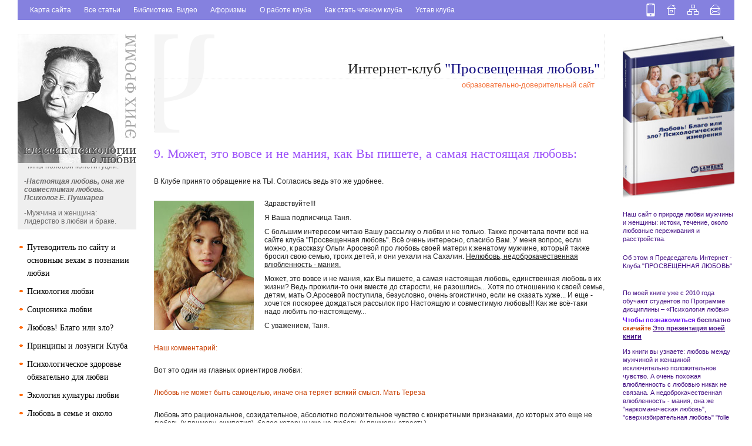

--- FILE ---
content_type: text/html; charset=UTF-8
request_url: http://www.lyubi.ru/ik9.php
body_size: 10328
content:
<!DOCTYPE html PUBLIC "-//W3C//DTD XHTML 1.0 Transitional//EN"
	"http://www.w3.org/TR/xhtml1/DTD/xhtml1-transitional.dtd">

<html>
<head>
	<meta http-equiv="Content-Type" content="text/html; charset=UTF-8" />
        <meta name="google-site-verification" content="nZTDyx6gbFkJiw6bjH0UFD5ZVYXPD-4vDLS5Z-w8VEo" />
        <meta name="yandex-verification" content="84cf3c1fc805c8dd" />
        <title>9. Может, это вовсе и не мания, как Вы пишете, а самая настоящая любовь: - Интернет-клуб "Просвещенная любовь"</title>
	<meta name="keywords" content="Любовь; что такое любовь; влюбленность; химия любви; позы в сексе; психология любви; как помириться с мужчиной; Эрих Фромм о любви; я не могу любить; тест на любовь Зика Рубина; как избавиться от любви; я замужем, но влюбилась; Зигмунд Фрейд о любви; высказывания о любви; истории о любви." />
	<meta name="description" content="Интернет-клуб "Просвещенная любовь"" />
	<link href="/sbs_wp/themes/main/main.css" rel="STYLESHEET" type="text/css" />
	<script type="text/javascript" src="/sbs_wp/themes/main/slider.js"></script>
	<link rel="shortcut icon" href="/sbs_wp/themes/main/pics/favicon.ico" />
	<!--[if lt IE 9]>
        <script src="http://css3-mediaqueries-js.googlecode.com/svn/trunk/css3-mediaqueries.js"></script>
    <![endif]-->

</head>

<body>
	<div id="site" class="desk">
		<div id="header">
			<a href="hh.php" title="пишите письма">
				<img src="/sbs_wp/themes/main/pics/icon_contacts.gif" alt="пишите письма" />
			</a>
			<a href="map.php" title="карта сайта">
				<img src="/sbs_wp/themes/main/pics/icon_map.gif" alt="карта сайта" />
			</a>
			<a href="index.php" title="на главную">
				<img src="/sbs_wp/themes/main/pics/icon_home.gif" alt="на главную" />
			</a>
			<a href="/actions.php?set_browser_type=mobile" title="перейти к мобильной версии">
				<img class="mobil" src="/sbs_wp/themes/main/pics/mobile1.png" alt="мобильная версия" />
			</a>
			<ul id="top_menu">
                                <li><a href="map.php">Карта сайта </a></li>
                                <li><a href="map2.php">Все статьи </a></li>
                                <li><a href="bib.php">Библиотека. Видео </a></li> 
                                 <li><a href="af.php">Афоризмы </a></li> 
				<li><a href="about.php">О работе клуба</a></li>
				<li><a href="how_to_become.php">Как стать членом клуба</a></li>
				<li><a href="charter.php">Устав клуба</a></li>
				
				
			</ul>
		</div>
		<div id="container">

		<div id="main_column">
			<div id="text">
				<div class="top_ban_1">
					<div class="clearer"></div>
				</div>
				<div id="text_top">
					<div id="text_top1"><a href="http://www.lyubi.ru" title="на главную">Интернет-клуб <span class="blue">"Просвещенная любовь"</span></a></div>
					<div id="text_top2">образовательно-доверительный сайт</A></div>
				</div>
				<div class="top_ban_2">
</div>﻿<h1>9. Может, это вовсе и не мания, как Вы пишете, а самая настоящая любовь:</h1><br>
<div class=i>
В Клубе принято обращение на ТЫ. Согласись ведь это же удобнее.
</div>
<br><img src="/img/159.jpg" alt="Ваши истории с нашими комментариями" />
<div class=i>
   Здравствуйте!!! 
  </div>
<div class=i>
 Я Ваша подписчица Таня. 
  </div>
<div class=i>
 С большим интересом читаю Вашу рассылку о любви и не только. Также прочитала почти всё на сайте клуба "Просвещенная любовь". Всё очень интересно, спасибо Вам. У меня вопрос, если можно, к рассказу Ольги Аросевой про любовь своей матери к женатому мужчине, который также бросил свою семью, троих детей, и они уехали на Сахалин.                                                 
<A href="http://www.lyubi.ru/i2.php" target=_blank> Нелюбовь, недоброкачественная влюбленность - мания.</A>
  </div>
<div class=i>
 Может, это вовсе и не мания, как Вы пишете, а самая настоящая любовь, единственная любовь в их жизни? Ведь прожили-то они вместе до старости, не разошлись... Хотя по отношению к своей семье, детям, мать О.Аросевой поступила, безусловно, очень эгоистично, если не сказать хуже...    И еще - хочется поскорее дождаться рассылок про Настоящую и совместимую любовь!!! Как же всё-таки надо любить по-настоящему... 
  </div>
<div class=i>
С уважением, Таня. 
</div>
<p>
<div class=ik>
Наш комментарий:
</div>
<p>
<div class=i>
Вот это один из главных ориентиров любви:
</div>   <p>
<div class=ik>
Любовь не может быть самоцелью, иначе она теряет всякий смысл. Мать Тереза
  </div> <p>
<div class=i>
 Любовь это рациональное, созидательное, абсолютно положительное чувство с конкретными признаками, до которых это еще не любовь (к примеру, симпатия), более которых уже не любовь (к примеру, страсть). 
   </div>
<div class=ik> Подробнее<A href="http://www.lyubi.ru/psy8.php" target=_blank> Совместимая любовь, она же настоящая любовь.</A></div>
<div class=i>
Биологи - эволюционисты считают, что любовное чувство способствует воспроизводству наиболее здорового, полноценного потомства. Тысячи лет назад в период жестоких условий выживания, дети выросшие в семье, где родители любили друг друга были более жизнеустойчивы, т.к. мужчина оказывал своей половой партнерше в период ее беременности и после родов особое внимание, обеспечивая защиту, пищу и воспитание потомства. Поэтому любовное чувство сформировалось и закрепилось как видовой признак. 
  </div>
<p>
<div class=ik>
Любовь может победить все на свете, но одной любовью еще не может жить человек.                                 <br>
М.Васильев 
  </div>
<p>
<div class=i>
 Это первый и пожалуй, главный признак любви, если чувство способствует развитию здорового потомства - любовь, не способствует - нелюбовь. Еще одним признаком любви является то, что это чувство делает человека сильнее. Этот признак любви мы вынесли в заголовок рассылки и это не аллегория и не поэтический образ, это прямой, содержательный признак любви, любовь действительно, делает людей сильнее, полноценнее, жизнеустойчивее.
  </div>
<div class=i>
 Поступок матери Аросевой это не эгоизм это отклонение от нормы, признак серьезных личностных проблем, различных комплексов. Могла она забрать хотя бы младшую дочь? Ее можно осуждать, можно жалеть, а лучше всего ей бы оказать своевременную психологическую помощь. Такой поступок наносит существенные психологические травмы детям, предопределяя серьезные сложности в их жизни, а иногда и полностью ломает судьбу.  </div>
<p>
<div class=ik>
Любовь не может властвовать над людьми, но она может изменять их.<br> И.В. Гете
  </div>
<p>
<div class=i>
Любовь не может заглушить материнский инстинкт, его может заглушить только невротическое расстройство - мания, любовь не может довести человека до суицида, это может только недоброкачественная влюбленность - мания.    Мания отравляет жизнь миллионам людей, а некоторых так и вообще лишает этой самой жизни. Именно поэтому мы так много места на сайте уделили опасному около любовному чувству - мании, ловушки, которые в большом количестве расставлены на любовном поле.    Нужно отметить, что гармонично развитой личности мания не опасна, также как вирусы гриппа не опасны во время эпидемии человеку с сильным иммунитетом. 
  </div>
<p>
<div class=ik>
Чувство любви может быть истинно хорошо только при внутренней гармонии любящих, и тогда оно составляет начало и залог того общественного благоденствия, которое обещается нам, в будущем развитии человечества водворением братства и личной равноправности между людьми. <br>
Н.А.Добролюбов
</div>
<p>
<div class=i>
Желающие рассказать свою историю, поделиться опытом, высказать свое мнение  - пишите.
Ваша история будет интересна и поучительна другим, ваш опыт полезен всем.
</div>
<p>
<P align=center><A href="http://www.lyubi.ru/ik.php" 
      target=_blank>Все истории -----</A> <A 
      href="http://www.lyubi.ru/ik10.php" target=_blank>следующая 
       </A>
<p>
<div class=i> Психолог Е. Пушкарев Председатель Интернет - Клуба "ПРОСВЕЩЕННАЯ ЛЮБОВЬ"
      </div>
<br>   
<p><TABLE border=1 cellPadding=5 cellSpacing=1 height=20 width=400><TBODY><TR bgColor=#ccffcc><TH><p> <P align=center><A href="http://www.lyubi.ru/psyzd67.php" target=_blank>  Получить психологическую помощь, консультацию. </A> </p><p> </TH></TBODY></TABLE>
<p>
<div class=ik>     
Это одна из глав книги
<A href="http://www.lyubi.ru/kniga.php" target=_blank> "ЛЮБОВЬ! БЛАГО ИЛИ ЗЛО? Психологические измерения.</A>      
</div>
<p>
<p>
<div class=ik> 
Статьи, относящиеся к этой же теме:
</div>
<P><A href="http://www.lyubi.ru/put.php" target=_blank> Путеводитель по сайту и основным вехам в познании любви. Е.Пушкарев  </A> 
<P><A href="http://www.lyubi.ru/psy30.3.php" target=_blank> Коротко о любви.  Е. Пушкарев   </A>
<P><A href="http://www.lyubi.ru/psy28.php" target=_blank> Что такое любовь. Е. Пушкарев </A>
<P><A href="http://www.lyubi.ru/psy22.php" target=_blank> Суть любви. Е. Пушкарев. </A>
<P><A href="http://www.lyubi.ru/psy30.1.php" target=_blank> Понятие «любовь». Е. Пушкарев  </A>
<P><A href="http://www.lyubi.ru/psy30.php" target=_blank>  Как отличать любовь от влюбленности и др. псевдолюбовей. Е. Пушкарев </A>
<P><A href="http://www.lyubi.ru/psy4.php" target=_blank> Недоброкачественная влюбленность - мания. Е. Пушкарев. </A> 
<P><A href="http://www.lyubi.ru/psy5.php" target=_blank> Недоброкачественная влюбленность - людус. Е. Пушкарев.</A>
<P><A href="http://www.lyubi.ru/psy6.php" target=_blank> Недоброкачественная влюбленность - эрос. Е. Пушкарев</A>
<P><A href="http://www.lyubi.ru/psy15.php" target=_blank> Как избавиться от "любви"? Е. Пушкарев</A>
<P><A href="http://www.lyubi.ru/psy20.php" target=_blank> Второй этап любовной мании и Анна Каренина. Е. Пушкарев</A>
<p><A href="http://www.lyubi.ru/psy49.php" target=_blank>Наркоманическая (компульсивная) любовь. М. Литвак </A>
<P><A href="http://www.lyubi.ru/psy30.2.php" target=_blank> Влюбленность. Е. Пушкарев </A>
<P><A href="http://www.lyubi.ru/psy30.6.php" target=_blank> Мужчина и женщина: совместимость, любовь. Е. Пушкарев </A>
<P><A href="http://www.lyubi.ru/psy30.4.php" target=_blank>Мужчина и женщина: отношения. Е. Пушкарев </A>
<P><A href="http://www.lyubi.ru/psy14.php" target=_blank> Мужчина и женщина: лидерство в любви и браке. Е Пушкарев </A>
<P><A href="http://www.lyubi.ru/psy.php" target=_blank>Психология любви. Е.Пушкарев  </A>
<p>
<div class=ip>     
Книги посвященные этой же теме есть в нашей <A href="http://www.lyubi.ru/bib.php" target=_blank> библиотеке книг и видео: «Любовь, семья, секс и около…» </A>
</div>  
<p>
			</div>
		</div>

		<div id="left_column">
			<a href="psy32.php"><img src="/sbs_wp/themes/main/pics/fromm.jpg" alt="Эрих Фромм" /></a>

			<div id="grey_block">
				<div id="moving_area_1_container">
				<div id="moving_area_1">
                                        <a href="socion18.php">-Сексуальные предпочтения психотипов </a>
                                       <p> <A href="psy6.5.php#a1" target=_blank> -Типы половой конституции. </A>
<p><strong>  <span class=ik> <em><a href="psy8.php">-Настоящая любовь, она же совместимая любовь. Психолог Е. Пушкарев </a> </em> </span> </strong>
<p><a href="psy14.php">-Мужчина и женщина: лидерство в любви и браке. Психолог Е Пушкарев </a>
<p><a href="psy30.9.php">-Это вредоносное слово «любовь». Психолог Е. Пушкарев </a>
<p><a href="psy63.php">-Позы в сексе с точки зрения... психологии</a>
<p><strong>  <span class=ik> <em><a href="psy93.php">-Тест на любовь: «шкала любви» З.Рубина. Писхолог Е. Пушкарев </a> </a> </em> </span> </strong>
<p><a href="ik22.php">-Я не могу любить, просто не могу, у меня не получается... </a>
<p><a href="ik26.php">-Я замужем, но влюбилась... </a>
<p><a href="socion20.php">-Сексуальная совместимость соционических психотипов. А. Букалов, А. Бойко </a>
				</div>
				</div>
			</div>

<script type="text/javascript">
// Scrolling block
var y1 = 0;
function ticker() {
  if (y1 < -300) y1 = 0;
  else y1 = y1 - 1; // Move size
  document.getElementById('moving_area_1').style.marginTop = y1 + 'px';
  setTimeout("ticker()", 100); // Pause between moving
}
ticker();
</script>

			<ul id="main_menu">


<li><a href="put.php">Путеводитель по сайту и основным вехам в познании любви</a></li>

<li><a href="psy.php">Психология любви</a></li>

<li><a href="socion.php">Соционика любви</a></li>

<li><a href="blago.php">Любовь! Благо или зло?</a></li>

<li><a href="princ.php">Принципы и лозунги Клуба</a></li>

<li><a href="psyzd.php">Психологическое здоровье обязательно для любви</a></li>

<li><a href="psy13.php">Экология культуры любви</a></li>

<li><a href="sem.php">Любовь в семье и около</a></li>

<li><a href="phil.php ">О любви философы, писатели и другие интеллектуалы</a></li>

<li><a href="znak.php">Просвещенное знакомство</a></li>

<li><a href="short.php">Интервью о любви</a></li>

<li><a href="famous_texts.php">Высказывания о любви </a></li>

<li><a href="ik.php">Ваши любовные истории с нашими комментариями или FAQ</a></li>

<li><a href="confession.php">Признание в любви</a></li>

<li><a href="ikb.php">Ваши любовные истории без наших комментариев</a></li>

<li><a href="tvr.php">Творчество влюбленных</a></li>

<li><a href="poetry.php">Стихи о любви</a></li>

<li><a href="map.php">Карта сайта </a></li>

<li><a href="pa1.php">Психологические анекдоты </a></li>

<li><a href="sa1.php">Семейные анекдоты</a></li>

<li><a href="links.php">Полезные ссылки</a></li>

<li><a href="partnership.php">Баннеры сайта</a></li>

			</ul>
  <p>
			<h2>Поиск по сайту</h2>
		<div class="ya-site-form ya-site-form_inited_no" onclick="return {'action':'https://yandex.ru/search/site/','arrow':false,'bg':'transparent','fontsize':12,'fg':'#000000','language':'ru','logo':'rb','publicname':'Поиск по сайту','suggest':true,'target':'_self','tld':'ru','type':2,'usebigdictionary':true,'searchid':2320401,'input_fg':'#000000','input_bg':'#ffffff','input_fontStyle':'normal','input_fontWeight':'normal','input_placeholder':'','input_placeholderColor':'#000000','input_borderColor':'#7f9db9'}"><form action="https://yandex.ru/search/site/" method="get" target="_self" accept-charset="utf-8"><input type="hidden" name="searchid" value="2320401"/><input type="hidden" name="l10n" value="ru"/><input type="hidden" name="reqenc" value=""/><input type="search" name="text" value=""/><input type="submit" value="Найти"/></form></div><style type="text/css">.ya-page_js_yes .ya-site-form_inited_no { display: none; }</style><script type="text/javascript">(function(w,d,c){var s=d.createElement('script'),h=d.getElementsByTagName('script')[0],e=d.documentElement;if((' '+e.className+' ').indexOf(' ya-page_js_yes ')===-1){e.className+=' ya-page_js_yes';}s.type='text/javascript';s.async=true;s.charset='utf-8';s.src=(d.location.protocol==='https:'?'https:':'http:')+'//site.yandex.net/v2.0/js/all.js';h.parentNode.insertBefore(s,h);(w[c]||(w[c]=[])).push(function(){Ya.Site.Form.init()})})(window,document,'yandex_site_callbacks');</script>
			
			<div id="donation">
						
<p>Желающие оказать спонсорскую поддержку Интернет - клубу "ПРОСВЕЩЕННАЯ ЛЮБОВЬ" могут это сделать через</p>
				<p>	ЮMoney  https://yoomoney.ru :</p>
				<p>	<span id="donation_numb">кошелек 410014252323944</p>
				<p>	или Сберкарту, подробности : club1@mail.ru </span> </p>
				<p>	Заранее благодарны.  </p>

			</div>
<div id="poll_1">
    <h2>Важна ли тема любви для вас лично?</h2>
  <form name="inr_form" action="/poll.php" method="GET">
  <input type="hidden" name="u14vote" value="1" />
  <input type="hidden" name="u14id" value="4" />
    <input type="radio" name="ansno" value="0" />&nbsp;Да, несомненно<br /><input type="radio" name="ansno" value="1" />&nbsp;Думаю, это важно<br /><input type="radio" name="ansno" value="2" />&nbsp;Интересно почитать...<br /><input type="radio" name="ansno" value="3" />&nbsp;Мне безразлично<br /><input type="radio" name="ansno" value="4" />&nbsp;Пустой сайт<br />
	<input style="float: left;" type="image" src="/sbs_wp/themes/main/pics/vote_but.gif" />
  </form>
  
    
  &nbsp;
<a href="poll_res.php?u14id=4" title="Результаты опроса"><img src="/sbs_wp/themes/main/pics/result_but.gif" alt="Результаты опроса"></a>
</div>

  
			<div id="banners">

 
<noindex>  
<center>  
<script src="https://yastatic.net/share2/share.js"></script>
<div class="ya-share2" data-curtain data-shape="round" data-services="vkontakte,facebook,odnoklassniki,telegram,twitter,viber,whatsapp"></div>
</noindex>

<p>
<noindex> 
<!--LiveInternet counter--><script type="text/javascript"><!--
document.write("<a href='http://www.liveinternet.ru/click' "+
"target=_blank><img src='//counter.yadro.ru/hit?t16.15;r"+
escape(document.referrer)+((typeof(screen)=="undefined")?"":
";s"+screen.width+"*"+screen.height+"*"+(screen.colorDepth?
screen.colorDepth:screen.pixelDepth))+";u"+escape(document.URL)+
";"+Math.random()+
"' alt='' title='LiveInternet: показано число просмотров за 24"+
" часа, посетителей за 24 часа и за сегодня' "+
"border='0' width='88' height='31'><\/a>")
//--></script><!--/LiveInternet-->
          </noindex>
<p><a href="https://webmaster.yandex.ru/sqi?host=www.lyubi.ru"><img width="88" height="31" alt="" border="0" src="https://yandex.ru/cycounter?www.lyubi.ru&theme=light&lang=ru"/></a>
 <noindex> 
<!-- Yandex.Metrika counter -->
<div style="display:none;"><script type="text/javascript">
(function(w, c) {
    (w[c] = w[c] || []).push(function() {
        try {
            w.yaCounter12938368 = new Ya.Metrika({id:12938368, enableAll: true, webvisor:true});
        }
        catch(e) { }
    });
})(window, "yandex_metrika_callbacks");
</script></div>
<script src="//mc.yandex.ru/metrika/watch.js" type="text/javascript" defer="defer"></script>
<noscript><div><img src="//mc.yandex.ru/watch/12938368" style="position:absolute; left:-9999px;" alt="" /></div></noscript>
<!-- /Yandex.Metrika counter -->
</noindex>  
<noindex> 
<script type="text/javascript">

  var _gaq = _gaq || [];
  _gaq.push(['_setAccount', 'UA-9317167-2']);
  _gaq.push(['_trackPageview']);

  (function() {
    var ga = document.createElement('script'); ga.type = 'text/javascript'; ga.async = true;
    ga.src = ('https:' == document.location.protocol ? 'https://ssl' : 'http://www') + '.google-analytics.com/ga.js';
    var s = document.getElementsByTagName('script')[0]; s.parentNode.insertBefore(ga, s);
  })();

</script>
</noindex> 

			</div>
			<div class="clearer"></div>
		</div>
		
		<div id="right_column">
			<a href="kniga.php"><img src="/sbs_wp/themes/main/pics/right_pic1.jpg" alt="Экология и драматургия любви" /></a>
			<div class="about">
				<p>Наш сайт о природе<A href="http://www.lyubi.ru/psy28.php" target=_blank> любви</A><A href="http://www.lyubi.ru/psy30.6.php" target=_blank> мужчины и женщины</A>: истоки, течение, около любовные переживания и<A href="http://www.lyubi.ru/psy.php#a2" target=_blank> расстройства</A>.</p>
				<br />
<!-- Begin of sliding block -->
<style type="text/css">
#divNewsCont {posit1ion:absolute;
 left:100px; top:200px;
 wi1dth:300px; 
height:40px;
 clip:rect(0px 300px 80px 0px);
 visibility:hidden; overflow:hidden;}
#divNews     {posi1tion:absolute;} 
</style>

<div id="divNewsCont">
	<div id="divNews">
		Default text.
	</div>
</div>
<!-- End of sliding block -->

				  <p></p> 

				
<p>                             <p> По моей книге уже с 2010 года обучают студентов  по Программе дисциплины – «Психология любви»  </p>
				<strong>  <span class=ip>Чтобы познакомиться </span> бесплатно <span class=ik> скачайте </span> <a href="http://www.lyubi.ru/data/Это презентация моей книги.rar" target=_blank><u> Это презентация моей книги </u> </a> </strong>
				</p>
				<p>Из книги вы узнаете:<A href="http://www.lyubi.ru/psy28.php" target=_blank>  любовь</A><A href="http://www.lyubi.ru/psy30.6.php" target=_blank> между  мужчиной и женщиной</A> исключительно положительное чувство. А очень похожая<A href="http://www.lyubi.ru/psy30.2.php" target=_blank> влюбленность</A> с<A href="http://www.lyubi.ru/psy28.php" target=_blank> любовью</A> никак не связана. А<A href="http://www.lyubi.ru/psy4.php" target=_blank> недоброкачественная влюбленность - мания</A>, она же "наркоманическая любовь", "сверхизбирательная любовь" "folle amore" (безумная любовь (ит.) не только никакого отношения к<A href="http://www.lyubi.ru/psy28.php" target=_blank> любви</A> не имеет, а и совсем<A href="http://www.lyubi.ru/psy.php#a2" target=_blank> болезненное расстройство</A>.
				</p>
				<p>А научиться их различать не так уж и сложно. 
<p><p>
<strong>  <span class=ip> У человека нет врожденного дара, <span class=ik> отличать<A href="http://www.lyubi.ru/psy28.php" target=_blank> любовь</A></span>  от<A href="http://www.lyubi.ru/psy30.2.php" target=_blank> влюбленностей</A>, других<P><A href="http://www.lyubi.ru/psy.php#a2" target=_blank> псевдолюбовных состояний</A> это можно сделать только овладев  <A href="http://www.lyubi.ru/data/Это презентация моей книги.rar" target=_blank> <u> знаниями.</u> </A> </strong>
<p>   	</p>

 <p>   	</p>
       			</div>
			<img src="/sbs_wp/themes/main/pics/right_pic2.jpg" alt="Жизнь удалась" />
			<h2><a href="psy800.php">Примеры настоящей любви</a></h2>
			<ul id="right_menu1">


<li><a href="psy804.php">Наташа Ростова и Пьер Безухов</a></li>

<li><a href="psy806.php">Карл и Женни Маркс</a></li>

<li><a href="psy808.php">Чарльз Чаплин и Уна O"Нил</a></li>

<li><a href="psy10.php#a19">Дмитрий Мережковский и Зинаида Гиппиус </a></li>

<li><a href="psy810.php">Тихон Николаевич и Клара Арнольдовна Хренниковы</a></li>

<li><a href="psy10.php#a32">Юмжагийн Цеденбал и Настя Филатова</a></li>

<li><a href="psy812.php">Рональд и Нэнси Рейган</a></li>

<li><a href="psy813.php">Борис Николаевич и Наина Иосифовна Ельцины</a></li>

<li><a href="psy814.php">Михаил Сергеевич и Раиса Максимовна Горбачевы</a></li>

<li><a href="psy28.php#a30">Мстислав Ростропович и Галина Вишневская</a></li>

<li><a href="psy828.php">Майя Плисецкая и Родион Щедрин</a></li>

<li><a href="psy830.php">Екатерина Максимова и Владимир Васильев</a></li>

<li><a href="psy840.php">Леонид и Нина Куравлевы</a></li>

<li><a href="psy850.php">Мария Пахоменко и Александр Колкер</a></li>

<li><a href="psy10.php#a20">Пол и Линда Маккартни</a></li>

<li><a href="psy880.php">Игорь и Алла Угольниковы</a></li>

<li><a href="psy890.php">Гарик и Ольга Сукачевы</a></li>

			</ul>
			<img src="/sbs_wp/themes/main/pics/right_pic3.jpg" alt="Пара влюбленных" />
			<h2><a href="psy600.php">Драматичные влюбленности известных людей, которые не сделали их счастливыми</a></h2>
			<ul id="right_menu2">


<li><a href="psy1.php#a3">Абеляр и Элоиза</a></li>

<li><a href="psy1.2.php#a2">Рафаэль и Форнарина</a></li>

<li><a href="psy3.2.php#a3">Петрарка и Лаура</a></li>

<li><a href="psy3.php#a4">Дени Дидро и Анна</a></li>

<li><a href="psy3.php#a5">Бальзак и Ганская</a></li>

<li><a href="psy14.php#a6">Фредерик Шопен и Жорж Санд</a></li>

<li><a href="psy3.2.php#a7">И.С. Тургенев и П. Виардо </a></li>

<li><a href="psy3.php#a8">И.А. Крылов и Анюта</a></li>

<li><a href="psy7.php#a9">А. Нобиле и С. Хесс</a></li>

<li><a href="psy17.php#a10">Софья Ковалевская</a></li>

<li><a href="psy14.php#a11">Г.  Дьякова и Поль Элюар</a></li>

<li><a href="psy14.php#a12">Г. Дьякова и С. Дали</a></li>

<li><a href="psy630.php">Ж-П. Сартр и С. де Бовуар</a></li>

<li><a href="psy3.2.php#a13">В.Маяковский и Л.Брик</a></li>

<li><a href="psy4.3.php#a14">А.Блок и Л. Менделеева</a></li>

<li><a href="psy14.php#a15">С.Есенин и А.Дункан</a></li>

<li><a href="psy10.php#a2">П. Пикассо и О. Хохлова</a></li>

<li><a href="psy4.2.php#a16">А.Гитлер и Е.Браун</a></li>

<li><a href="psy4.3.php#a17">А.Пугачева и Ф.Киркоров</a></li>

<li><a href="psy4.3.php#a18">Л.Сенчина и И.Тальков</a></li>

  
			</ul>
		</div>
				
<p> 
<p>	 
	
<div class="clearer"></div>
		</div>
		<div id="footer">
			<div class="builder">
				<a href="http://ardzo.com/ru/" target="_blank">Сделано в Ardzo</a>
				<a href="http://ardzo.com/ru/" target="_blank">
					<img src="/sbs_wp/themes/main/pics/ardzo.jpg" alt="разработка веб-сайтов, дизайн, оптимизация" />
				</a>
			</div>
			<div class="copy">Copyright © 2003 - 2025 Использование материалов допускается с указанием имени автора и активной прямой ссылкой на сайт
			</div>
			<div class="links">
			</div>
		</div>
	</div>
</body>
</html>

